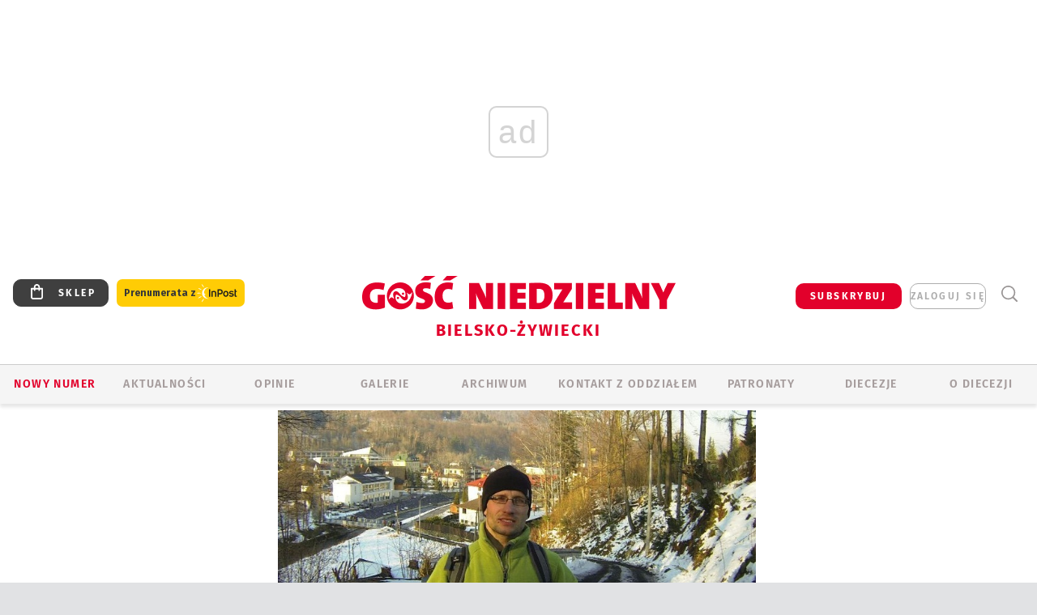

--- FILE ---
content_type: text/html; charset=utf-8
request_url: https://www.google.com/recaptcha/api2/anchor?ar=1&k=6LfKq5UUAAAAAMU4Rd1_l_MKSJAizQb5Mk_8bFA_&co=aHR0cHM6Ly9iaWVsc2tvLmdvc2MucGw6NDQz&hl=en&v=N67nZn4AqZkNcbeMu4prBgzg&size=invisible&anchor-ms=20000&execute-ms=30000&cb=4e6meo2atau6
body_size: 48687
content:
<!DOCTYPE HTML><html dir="ltr" lang="en"><head><meta http-equiv="Content-Type" content="text/html; charset=UTF-8">
<meta http-equiv="X-UA-Compatible" content="IE=edge">
<title>reCAPTCHA</title>
<style type="text/css">
/* cyrillic-ext */
@font-face {
  font-family: 'Roboto';
  font-style: normal;
  font-weight: 400;
  font-stretch: 100%;
  src: url(//fonts.gstatic.com/s/roboto/v48/KFO7CnqEu92Fr1ME7kSn66aGLdTylUAMa3GUBHMdazTgWw.woff2) format('woff2');
  unicode-range: U+0460-052F, U+1C80-1C8A, U+20B4, U+2DE0-2DFF, U+A640-A69F, U+FE2E-FE2F;
}
/* cyrillic */
@font-face {
  font-family: 'Roboto';
  font-style: normal;
  font-weight: 400;
  font-stretch: 100%;
  src: url(//fonts.gstatic.com/s/roboto/v48/KFO7CnqEu92Fr1ME7kSn66aGLdTylUAMa3iUBHMdazTgWw.woff2) format('woff2');
  unicode-range: U+0301, U+0400-045F, U+0490-0491, U+04B0-04B1, U+2116;
}
/* greek-ext */
@font-face {
  font-family: 'Roboto';
  font-style: normal;
  font-weight: 400;
  font-stretch: 100%;
  src: url(//fonts.gstatic.com/s/roboto/v48/KFO7CnqEu92Fr1ME7kSn66aGLdTylUAMa3CUBHMdazTgWw.woff2) format('woff2');
  unicode-range: U+1F00-1FFF;
}
/* greek */
@font-face {
  font-family: 'Roboto';
  font-style: normal;
  font-weight: 400;
  font-stretch: 100%;
  src: url(//fonts.gstatic.com/s/roboto/v48/KFO7CnqEu92Fr1ME7kSn66aGLdTylUAMa3-UBHMdazTgWw.woff2) format('woff2');
  unicode-range: U+0370-0377, U+037A-037F, U+0384-038A, U+038C, U+038E-03A1, U+03A3-03FF;
}
/* math */
@font-face {
  font-family: 'Roboto';
  font-style: normal;
  font-weight: 400;
  font-stretch: 100%;
  src: url(//fonts.gstatic.com/s/roboto/v48/KFO7CnqEu92Fr1ME7kSn66aGLdTylUAMawCUBHMdazTgWw.woff2) format('woff2');
  unicode-range: U+0302-0303, U+0305, U+0307-0308, U+0310, U+0312, U+0315, U+031A, U+0326-0327, U+032C, U+032F-0330, U+0332-0333, U+0338, U+033A, U+0346, U+034D, U+0391-03A1, U+03A3-03A9, U+03B1-03C9, U+03D1, U+03D5-03D6, U+03F0-03F1, U+03F4-03F5, U+2016-2017, U+2034-2038, U+203C, U+2040, U+2043, U+2047, U+2050, U+2057, U+205F, U+2070-2071, U+2074-208E, U+2090-209C, U+20D0-20DC, U+20E1, U+20E5-20EF, U+2100-2112, U+2114-2115, U+2117-2121, U+2123-214F, U+2190, U+2192, U+2194-21AE, U+21B0-21E5, U+21F1-21F2, U+21F4-2211, U+2213-2214, U+2216-22FF, U+2308-230B, U+2310, U+2319, U+231C-2321, U+2336-237A, U+237C, U+2395, U+239B-23B7, U+23D0, U+23DC-23E1, U+2474-2475, U+25AF, U+25B3, U+25B7, U+25BD, U+25C1, U+25CA, U+25CC, U+25FB, U+266D-266F, U+27C0-27FF, U+2900-2AFF, U+2B0E-2B11, U+2B30-2B4C, U+2BFE, U+3030, U+FF5B, U+FF5D, U+1D400-1D7FF, U+1EE00-1EEFF;
}
/* symbols */
@font-face {
  font-family: 'Roboto';
  font-style: normal;
  font-weight: 400;
  font-stretch: 100%;
  src: url(//fonts.gstatic.com/s/roboto/v48/KFO7CnqEu92Fr1ME7kSn66aGLdTylUAMaxKUBHMdazTgWw.woff2) format('woff2');
  unicode-range: U+0001-000C, U+000E-001F, U+007F-009F, U+20DD-20E0, U+20E2-20E4, U+2150-218F, U+2190, U+2192, U+2194-2199, U+21AF, U+21E6-21F0, U+21F3, U+2218-2219, U+2299, U+22C4-22C6, U+2300-243F, U+2440-244A, U+2460-24FF, U+25A0-27BF, U+2800-28FF, U+2921-2922, U+2981, U+29BF, U+29EB, U+2B00-2BFF, U+4DC0-4DFF, U+FFF9-FFFB, U+10140-1018E, U+10190-1019C, U+101A0, U+101D0-101FD, U+102E0-102FB, U+10E60-10E7E, U+1D2C0-1D2D3, U+1D2E0-1D37F, U+1F000-1F0FF, U+1F100-1F1AD, U+1F1E6-1F1FF, U+1F30D-1F30F, U+1F315, U+1F31C, U+1F31E, U+1F320-1F32C, U+1F336, U+1F378, U+1F37D, U+1F382, U+1F393-1F39F, U+1F3A7-1F3A8, U+1F3AC-1F3AF, U+1F3C2, U+1F3C4-1F3C6, U+1F3CA-1F3CE, U+1F3D4-1F3E0, U+1F3ED, U+1F3F1-1F3F3, U+1F3F5-1F3F7, U+1F408, U+1F415, U+1F41F, U+1F426, U+1F43F, U+1F441-1F442, U+1F444, U+1F446-1F449, U+1F44C-1F44E, U+1F453, U+1F46A, U+1F47D, U+1F4A3, U+1F4B0, U+1F4B3, U+1F4B9, U+1F4BB, U+1F4BF, U+1F4C8-1F4CB, U+1F4D6, U+1F4DA, U+1F4DF, U+1F4E3-1F4E6, U+1F4EA-1F4ED, U+1F4F7, U+1F4F9-1F4FB, U+1F4FD-1F4FE, U+1F503, U+1F507-1F50B, U+1F50D, U+1F512-1F513, U+1F53E-1F54A, U+1F54F-1F5FA, U+1F610, U+1F650-1F67F, U+1F687, U+1F68D, U+1F691, U+1F694, U+1F698, U+1F6AD, U+1F6B2, U+1F6B9-1F6BA, U+1F6BC, U+1F6C6-1F6CF, U+1F6D3-1F6D7, U+1F6E0-1F6EA, U+1F6F0-1F6F3, U+1F6F7-1F6FC, U+1F700-1F7FF, U+1F800-1F80B, U+1F810-1F847, U+1F850-1F859, U+1F860-1F887, U+1F890-1F8AD, U+1F8B0-1F8BB, U+1F8C0-1F8C1, U+1F900-1F90B, U+1F93B, U+1F946, U+1F984, U+1F996, U+1F9E9, U+1FA00-1FA6F, U+1FA70-1FA7C, U+1FA80-1FA89, U+1FA8F-1FAC6, U+1FACE-1FADC, U+1FADF-1FAE9, U+1FAF0-1FAF8, U+1FB00-1FBFF;
}
/* vietnamese */
@font-face {
  font-family: 'Roboto';
  font-style: normal;
  font-weight: 400;
  font-stretch: 100%;
  src: url(//fonts.gstatic.com/s/roboto/v48/KFO7CnqEu92Fr1ME7kSn66aGLdTylUAMa3OUBHMdazTgWw.woff2) format('woff2');
  unicode-range: U+0102-0103, U+0110-0111, U+0128-0129, U+0168-0169, U+01A0-01A1, U+01AF-01B0, U+0300-0301, U+0303-0304, U+0308-0309, U+0323, U+0329, U+1EA0-1EF9, U+20AB;
}
/* latin-ext */
@font-face {
  font-family: 'Roboto';
  font-style: normal;
  font-weight: 400;
  font-stretch: 100%;
  src: url(//fonts.gstatic.com/s/roboto/v48/KFO7CnqEu92Fr1ME7kSn66aGLdTylUAMa3KUBHMdazTgWw.woff2) format('woff2');
  unicode-range: U+0100-02BA, U+02BD-02C5, U+02C7-02CC, U+02CE-02D7, U+02DD-02FF, U+0304, U+0308, U+0329, U+1D00-1DBF, U+1E00-1E9F, U+1EF2-1EFF, U+2020, U+20A0-20AB, U+20AD-20C0, U+2113, U+2C60-2C7F, U+A720-A7FF;
}
/* latin */
@font-face {
  font-family: 'Roboto';
  font-style: normal;
  font-weight: 400;
  font-stretch: 100%;
  src: url(//fonts.gstatic.com/s/roboto/v48/KFO7CnqEu92Fr1ME7kSn66aGLdTylUAMa3yUBHMdazQ.woff2) format('woff2');
  unicode-range: U+0000-00FF, U+0131, U+0152-0153, U+02BB-02BC, U+02C6, U+02DA, U+02DC, U+0304, U+0308, U+0329, U+2000-206F, U+20AC, U+2122, U+2191, U+2193, U+2212, U+2215, U+FEFF, U+FFFD;
}
/* cyrillic-ext */
@font-face {
  font-family: 'Roboto';
  font-style: normal;
  font-weight: 500;
  font-stretch: 100%;
  src: url(//fonts.gstatic.com/s/roboto/v48/KFO7CnqEu92Fr1ME7kSn66aGLdTylUAMa3GUBHMdazTgWw.woff2) format('woff2');
  unicode-range: U+0460-052F, U+1C80-1C8A, U+20B4, U+2DE0-2DFF, U+A640-A69F, U+FE2E-FE2F;
}
/* cyrillic */
@font-face {
  font-family: 'Roboto';
  font-style: normal;
  font-weight: 500;
  font-stretch: 100%;
  src: url(//fonts.gstatic.com/s/roboto/v48/KFO7CnqEu92Fr1ME7kSn66aGLdTylUAMa3iUBHMdazTgWw.woff2) format('woff2');
  unicode-range: U+0301, U+0400-045F, U+0490-0491, U+04B0-04B1, U+2116;
}
/* greek-ext */
@font-face {
  font-family: 'Roboto';
  font-style: normal;
  font-weight: 500;
  font-stretch: 100%;
  src: url(//fonts.gstatic.com/s/roboto/v48/KFO7CnqEu92Fr1ME7kSn66aGLdTylUAMa3CUBHMdazTgWw.woff2) format('woff2');
  unicode-range: U+1F00-1FFF;
}
/* greek */
@font-face {
  font-family: 'Roboto';
  font-style: normal;
  font-weight: 500;
  font-stretch: 100%;
  src: url(//fonts.gstatic.com/s/roboto/v48/KFO7CnqEu92Fr1ME7kSn66aGLdTylUAMa3-UBHMdazTgWw.woff2) format('woff2');
  unicode-range: U+0370-0377, U+037A-037F, U+0384-038A, U+038C, U+038E-03A1, U+03A3-03FF;
}
/* math */
@font-face {
  font-family: 'Roboto';
  font-style: normal;
  font-weight: 500;
  font-stretch: 100%;
  src: url(//fonts.gstatic.com/s/roboto/v48/KFO7CnqEu92Fr1ME7kSn66aGLdTylUAMawCUBHMdazTgWw.woff2) format('woff2');
  unicode-range: U+0302-0303, U+0305, U+0307-0308, U+0310, U+0312, U+0315, U+031A, U+0326-0327, U+032C, U+032F-0330, U+0332-0333, U+0338, U+033A, U+0346, U+034D, U+0391-03A1, U+03A3-03A9, U+03B1-03C9, U+03D1, U+03D5-03D6, U+03F0-03F1, U+03F4-03F5, U+2016-2017, U+2034-2038, U+203C, U+2040, U+2043, U+2047, U+2050, U+2057, U+205F, U+2070-2071, U+2074-208E, U+2090-209C, U+20D0-20DC, U+20E1, U+20E5-20EF, U+2100-2112, U+2114-2115, U+2117-2121, U+2123-214F, U+2190, U+2192, U+2194-21AE, U+21B0-21E5, U+21F1-21F2, U+21F4-2211, U+2213-2214, U+2216-22FF, U+2308-230B, U+2310, U+2319, U+231C-2321, U+2336-237A, U+237C, U+2395, U+239B-23B7, U+23D0, U+23DC-23E1, U+2474-2475, U+25AF, U+25B3, U+25B7, U+25BD, U+25C1, U+25CA, U+25CC, U+25FB, U+266D-266F, U+27C0-27FF, U+2900-2AFF, U+2B0E-2B11, U+2B30-2B4C, U+2BFE, U+3030, U+FF5B, U+FF5D, U+1D400-1D7FF, U+1EE00-1EEFF;
}
/* symbols */
@font-face {
  font-family: 'Roboto';
  font-style: normal;
  font-weight: 500;
  font-stretch: 100%;
  src: url(//fonts.gstatic.com/s/roboto/v48/KFO7CnqEu92Fr1ME7kSn66aGLdTylUAMaxKUBHMdazTgWw.woff2) format('woff2');
  unicode-range: U+0001-000C, U+000E-001F, U+007F-009F, U+20DD-20E0, U+20E2-20E4, U+2150-218F, U+2190, U+2192, U+2194-2199, U+21AF, U+21E6-21F0, U+21F3, U+2218-2219, U+2299, U+22C4-22C6, U+2300-243F, U+2440-244A, U+2460-24FF, U+25A0-27BF, U+2800-28FF, U+2921-2922, U+2981, U+29BF, U+29EB, U+2B00-2BFF, U+4DC0-4DFF, U+FFF9-FFFB, U+10140-1018E, U+10190-1019C, U+101A0, U+101D0-101FD, U+102E0-102FB, U+10E60-10E7E, U+1D2C0-1D2D3, U+1D2E0-1D37F, U+1F000-1F0FF, U+1F100-1F1AD, U+1F1E6-1F1FF, U+1F30D-1F30F, U+1F315, U+1F31C, U+1F31E, U+1F320-1F32C, U+1F336, U+1F378, U+1F37D, U+1F382, U+1F393-1F39F, U+1F3A7-1F3A8, U+1F3AC-1F3AF, U+1F3C2, U+1F3C4-1F3C6, U+1F3CA-1F3CE, U+1F3D4-1F3E0, U+1F3ED, U+1F3F1-1F3F3, U+1F3F5-1F3F7, U+1F408, U+1F415, U+1F41F, U+1F426, U+1F43F, U+1F441-1F442, U+1F444, U+1F446-1F449, U+1F44C-1F44E, U+1F453, U+1F46A, U+1F47D, U+1F4A3, U+1F4B0, U+1F4B3, U+1F4B9, U+1F4BB, U+1F4BF, U+1F4C8-1F4CB, U+1F4D6, U+1F4DA, U+1F4DF, U+1F4E3-1F4E6, U+1F4EA-1F4ED, U+1F4F7, U+1F4F9-1F4FB, U+1F4FD-1F4FE, U+1F503, U+1F507-1F50B, U+1F50D, U+1F512-1F513, U+1F53E-1F54A, U+1F54F-1F5FA, U+1F610, U+1F650-1F67F, U+1F687, U+1F68D, U+1F691, U+1F694, U+1F698, U+1F6AD, U+1F6B2, U+1F6B9-1F6BA, U+1F6BC, U+1F6C6-1F6CF, U+1F6D3-1F6D7, U+1F6E0-1F6EA, U+1F6F0-1F6F3, U+1F6F7-1F6FC, U+1F700-1F7FF, U+1F800-1F80B, U+1F810-1F847, U+1F850-1F859, U+1F860-1F887, U+1F890-1F8AD, U+1F8B0-1F8BB, U+1F8C0-1F8C1, U+1F900-1F90B, U+1F93B, U+1F946, U+1F984, U+1F996, U+1F9E9, U+1FA00-1FA6F, U+1FA70-1FA7C, U+1FA80-1FA89, U+1FA8F-1FAC6, U+1FACE-1FADC, U+1FADF-1FAE9, U+1FAF0-1FAF8, U+1FB00-1FBFF;
}
/* vietnamese */
@font-face {
  font-family: 'Roboto';
  font-style: normal;
  font-weight: 500;
  font-stretch: 100%;
  src: url(//fonts.gstatic.com/s/roboto/v48/KFO7CnqEu92Fr1ME7kSn66aGLdTylUAMa3OUBHMdazTgWw.woff2) format('woff2');
  unicode-range: U+0102-0103, U+0110-0111, U+0128-0129, U+0168-0169, U+01A0-01A1, U+01AF-01B0, U+0300-0301, U+0303-0304, U+0308-0309, U+0323, U+0329, U+1EA0-1EF9, U+20AB;
}
/* latin-ext */
@font-face {
  font-family: 'Roboto';
  font-style: normal;
  font-weight: 500;
  font-stretch: 100%;
  src: url(//fonts.gstatic.com/s/roboto/v48/KFO7CnqEu92Fr1ME7kSn66aGLdTylUAMa3KUBHMdazTgWw.woff2) format('woff2');
  unicode-range: U+0100-02BA, U+02BD-02C5, U+02C7-02CC, U+02CE-02D7, U+02DD-02FF, U+0304, U+0308, U+0329, U+1D00-1DBF, U+1E00-1E9F, U+1EF2-1EFF, U+2020, U+20A0-20AB, U+20AD-20C0, U+2113, U+2C60-2C7F, U+A720-A7FF;
}
/* latin */
@font-face {
  font-family: 'Roboto';
  font-style: normal;
  font-weight: 500;
  font-stretch: 100%;
  src: url(//fonts.gstatic.com/s/roboto/v48/KFO7CnqEu92Fr1ME7kSn66aGLdTylUAMa3yUBHMdazQ.woff2) format('woff2');
  unicode-range: U+0000-00FF, U+0131, U+0152-0153, U+02BB-02BC, U+02C6, U+02DA, U+02DC, U+0304, U+0308, U+0329, U+2000-206F, U+20AC, U+2122, U+2191, U+2193, U+2212, U+2215, U+FEFF, U+FFFD;
}
/* cyrillic-ext */
@font-face {
  font-family: 'Roboto';
  font-style: normal;
  font-weight: 900;
  font-stretch: 100%;
  src: url(//fonts.gstatic.com/s/roboto/v48/KFO7CnqEu92Fr1ME7kSn66aGLdTylUAMa3GUBHMdazTgWw.woff2) format('woff2');
  unicode-range: U+0460-052F, U+1C80-1C8A, U+20B4, U+2DE0-2DFF, U+A640-A69F, U+FE2E-FE2F;
}
/* cyrillic */
@font-face {
  font-family: 'Roboto';
  font-style: normal;
  font-weight: 900;
  font-stretch: 100%;
  src: url(//fonts.gstatic.com/s/roboto/v48/KFO7CnqEu92Fr1ME7kSn66aGLdTylUAMa3iUBHMdazTgWw.woff2) format('woff2');
  unicode-range: U+0301, U+0400-045F, U+0490-0491, U+04B0-04B1, U+2116;
}
/* greek-ext */
@font-face {
  font-family: 'Roboto';
  font-style: normal;
  font-weight: 900;
  font-stretch: 100%;
  src: url(//fonts.gstatic.com/s/roboto/v48/KFO7CnqEu92Fr1ME7kSn66aGLdTylUAMa3CUBHMdazTgWw.woff2) format('woff2');
  unicode-range: U+1F00-1FFF;
}
/* greek */
@font-face {
  font-family: 'Roboto';
  font-style: normal;
  font-weight: 900;
  font-stretch: 100%;
  src: url(//fonts.gstatic.com/s/roboto/v48/KFO7CnqEu92Fr1ME7kSn66aGLdTylUAMa3-UBHMdazTgWw.woff2) format('woff2');
  unicode-range: U+0370-0377, U+037A-037F, U+0384-038A, U+038C, U+038E-03A1, U+03A3-03FF;
}
/* math */
@font-face {
  font-family: 'Roboto';
  font-style: normal;
  font-weight: 900;
  font-stretch: 100%;
  src: url(//fonts.gstatic.com/s/roboto/v48/KFO7CnqEu92Fr1ME7kSn66aGLdTylUAMawCUBHMdazTgWw.woff2) format('woff2');
  unicode-range: U+0302-0303, U+0305, U+0307-0308, U+0310, U+0312, U+0315, U+031A, U+0326-0327, U+032C, U+032F-0330, U+0332-0333, U+0338, U+033A, U+0346, U+034D, U+0391-03A1, U+03A3-03A9, U+03B1-03C9, U+03D1, U+03D5-03D6, U+03F0-03F1, U+03F4-03F5, U+2016-2017, U+2034-2038, U+203C, U+2040, U+2043, U+2047, U+2050, U+2057, U+205F, U+2070-2071, U+2074-208E, U+2090-209C, U+20D0-20DC, U+20E1, U+20E5-20EF, U+2100-2112, U+2114-2115, U+2117-2121, U+2123-214F, U+2190, U+2192, U+2194-21AE, U+21B0-21E5, U+21F1-21F2, U+21F4-2211, U+2213-2214, U+2216-22FF, U+2308-230B, U+2310, U+2319, U+231C-2321, U+2336-237A, U+237C, U+2395, U+239B-23B7, U+23D0, U+23DC-23E1, U+2474-2475, U+25AF, U+25B3, U+25B7, U+25BD, U+25C1, U+25CA, U+25CC, U+25FB, U+266D-266F, U+27C0-27FF, U+2900-2AFF, U+2B0E-2B11, U+2B30-2B4C, U+2BFE, U+3030, U+FF5B, U+FF5D, U+1D400-1D7FF, U+1EE00-1EEFF;
}
/* symbols */
@font-face {
  font-family: 'Roboto';
  font-style: normal;
  font-weight: 900;
  font-stretch: 100%;
  src: url(//fonts.gstatic.com/s/roboto/v48/KFO7CnqEu92Fr1ME7kSn66aGLdTylUAMaxKUBHMdazTgWw.woff2) format('woff2');
  unicode-range: U+0001-000C, U+000E-001F, U+007F-009F, U+20DD-20E0, U+20E2-20E4, U+2150-218F, U+2190, U+2192, U+2194-2199, U+21AF, U+21E6-21F0, U+21F3, U+2218-2219, U+2299, U+22C4-22C6, U+2300-243F, U+2440-244A, U+2460-24FF, U+25A0-27BF, U+2800-28FF, U+2921-2922, U+2981, U+29BF, U+29EB, U+2B00-2BFF, U+4DC0-4DFF, U+FFF9-FFFB, U+10140-1018E, U+10190-1019C, U+101A0, U+101D0-101FD, U+102E0-102FB, U+10E60-10E7E, U+1D2C0-1D2D3, U+1D2E0-1D37F, U+1F000-1F0FF, U+1F100-1F1AD, U+1F1E6-1F1FF, U+1F30D-1F30F, U+1F315, U+1F31C, U+1F31E, U+1F320-1F32C, U+1F336, U+1F378, U+1F37D, U+1F382, U+1F393-1F39F, U+1F3A7-1F3A8, U+1F3AC-1F3AF, U+1F3C2, U+1F3C4-1F3C6, U+1F3CA-1F3CE, U+1F3D4-1F3E0, U+1F3ED, U+1F3F1-1F3F3, U+1F3F5-1F3F7, U+1F408, U+1F415, U+1F41F, U+1F426, U+1F43F, U+1F441-1F442, U+1F444, U+1F446-1F449, U+1F44C-1F44E, U+1F453, U+1F46A, U+1F47D, U+1F4A3, U+1F4B0, U+1F4B3, U+1F4B9, U+1F4BB, U+1F4BF, U+1F4C8-1F4CB, U+1F4D6, U+1F4DA, U+1F4DF, U+1F4E3-1F4E6, U+1F4EA-1F4ED, U+1F4F7, U+1F4F9-1F4FB, U+1F4FD-1F4FE, U+1F503, U+1F507-1F50B, U+1F50D, U+1F512-1F513, U+1F53E-1F54A, U+1F54F-1F5FA, U+1F610, U+1F650-1F67F, U+1F687, U+1F68D, U+1F691, U+1F694, U+1F698, U+1F6AD, U+1F6B2, U+1F6B9-1F6BA, U+1F6BC, U+1F6C6-1F6CF, U+1F6D3-1F6D7, U+1F6E0-1F6EA, U+1F6F0-1F6F3, U+1F6F7-1F6FC, U+1F700-1F7FF, U+1F800-1F80B, U+1F810-1F847, U+1F850-1F859, U+1F860-1F887, U+1F890-1F8AD, U+1F8B0-1F8BB, U+1F8C0-1F8C1, U+1F900-1F90B, U+1F93B, U+1F946, U+1F984, U+1F996, U+1F9E9, U+1FA00-1FA6F, U+1FA70-1FA7C, U+1FA80-1FA89, U+1FA8F-1FAC6, U+1FACE-1FADC, U+1FADF-1FAE9, U+1FAF0-1FAF8, U+1FB00-1FBFF;
}
/* vietnamese */
@font-face {
  font-family: 'Roboto';
  font-style: normal;
  font-weight: 900;
  font-stretch: 100%;
  src: url(//fonts.gstatic.com/s/roboto/v48/KFO7CnqEu92Fr1ME7kSn66aGLdTylUAMa3OUBHMdazTgWw.woff2) format('woff2');
  unicode-range: U+0102-0103, U+0110-0111, U+0128-0129, U+0168-0169, U+01A0-01A1, U+01AF-01B0, U+0300-0301, U+0303-0304, U+0308-0309, U+0323, U+0329, U+1EA0-1EF9, U+20AB;
}
/* latin-ext */
@font-face {
  font-family: 'Roboto';
  font-style: normal;
  font-weight: 900;
  font-stretch: 100%;
  src: url(//fonts.gstatic.com/s/roboto/v48/KFO7CnqEu92Fr1ME7kSn66aGLdTylUAMa3KUBHMdazTgWw.woff2) format('woff2');
  unicode-range: U+0100-02BA, U+02BD-02C5, U+02C7-02CC, U+02CE-02D7, U+02DD-02FF, U+0304, U+0308, U+0329, U+1D00-1DBF, U+1E00-1E9F, U+1EF2-1EFF, U+2020, U+20A0-20AB, U+20AD-20C0, U+2113, U+2C60-2C7F, U+A720-A7FF;
}
/* latin */
@font-face {
  font-family: 'Roboto';
  font-style: normal;
  font-weight: 900;
  font-stretch: 100%;
  src: url(//fonts.gstatic.com/s/roboto/v48/KFO7CnqEu92Fr1ME7kSn66aGLdTylUAMa3yUBHMdazQ.woff2) format('woff2');
  unicode-range: U+0000-00FF, U+0131, U+0152-0153, U+02BB-02BC, U+02C6, U+02DA, U+02DC, U+0304, U+0308, U+0329, U+2000-206F, U+20AC, U+2122, U+2191, U+2193, U+2212, U+2215, U+FEFF, U+FFFD;
}

</style>
<link rel="stylesheet" type="text/css" href="https://www.gstatic.com/recaptcha/releases/N67nZn4AqZkNcbeMu4prBgzg/styles__ltr.css">
<script nonce="loHiEQ9_zr-9H3udV5w40w" type="text/javascript">window['__recaptcha_api'] = 'https://www.google.com/recaptcha/api2/';</script>
<script type="text/javascript" src="https://www.gstatic.com/recaptcha/releases/N67nZn4AqZkNcbeMu4prBgzg/recaptcha__en.js" nonce="loHiEQ9_zr-9H3udV5w40w">
      
    </script></head>
<body><div id="rc-anchor-alert" class="rc-anchor-alert"></div>
<input type="hidden" id="recaptcha-token" value="[base64]">
<script type="text/javascript" nonce="loHiEQ9_zr-9H3udV5w40w">
      recaptcha.anchor.Main.init("[\x22ainput\x22,[\x22bgdata\x22,\x22\x22,\[base64]/[base64]/[base64]/[base64]/[base64]/[base64]/KGcoTywyNTMsTy5PKSxVRyhPLEMpKTpnKE8sMjUzLEMpLE8pKSxsKSksTykpfSxieT1mdW5jdGlvbihDLE8sdSxsKXtmb3IobD0odT1SKEMpLDApO08+MDtPLS0pbD1sPDw4fFooQyk7ZyhDLHUsbCl9LFVHPWZ1bmN0aW9uKEMsTyl7Qy5pLmxlbmd0aD4xMDQ/[base64]/[base64]/[base64]/[base64]/[base64]/[base64]/[base64]\\u003d\x22,\[base64]\x22,\x22w5zDo2/[base64]/w5DDv0jCv8Kjwrw/wrzDqyF2ZSEVfcO7woEFwoLCisKuaMONwofCm8KjwrfCjMObNSoDPsKMBsK2YxgKMEHCsiNewo0JWXbDp8K4GcORVcKbwrciwprCojBvw5/[base64]/WTx0WMOFw5w+BAzCm8OBBcO+w44JcGrDhBfCm33CocKxwoDDkll/VHcHw4dpGhzDjQtFwoc+F8KNw5PDhUTCssOXw7FlwoPCp8K3QsKSYVXCgsOew4PDm8OgbMO6w6PCkcKAw7cXwrQLwo9xwo/[base64]/CoDbCknHCrUfDosK8CjUSw4NEw5QYAsKiQcKSNxhUJBzCuxXDkRnDtUzDvGbDs8KTwoFfwp3CoMKtHFjDpirCm8KVCTTCm33DpsKtw7k7LMKBEHUDw4PCgEDDlwzDrcKNScOhwqfDnAUGTnTCsjPDi1zCtDIAcArChcOmwrw7w5TDrMKEbQ/CsR10KmTDhMK4woLDpmnDrMOFETHDjcOSDFtfw5VCw5/DusOLRGrCl8OECjkBWcKJES/DlDDDgMOSPVvCqz0QB8K5wrLChsK6X8Okw63CsippwrtCwplnIxXDl8K6csKmwq9dDmNMCh94CMKSAAlta3/DmT99RTlXwrHCmXTCocKfw5TDs8Okw7M6CCnClsKsw7Q7fxfChMO3ZxFZwqAgImFtDMObw67DsMKhwoZGw5wsQx/DgVRRN8Kpw4V2TsKAw582wo9fYMKKwp5yHjs7w6B/a8KVw7xSwqfCkMKuGnzCv8KiYgEBw4kyw7lxRTXCssOQN2vDsDAgIAQGUDQ6wqdAfR7Dlz3DucK1PTBJAcKUbMK6wqhPbD7DuEfCgkQdw4YDa3rDucO7wpTDugLDlcKIb8OtwrwaFw1jAiXDohVkwpXDj8O4K2DDtsKOMwlkIcKaw7vCt8KJw7/[base64]/w4jCnMOuHGbDqMOaFMOicsK6YMOCw77CrV/DlMK/[base64]/[base64]/VsO6OStiwptOMgnDgMOVWsOnwrPDiQrDnDgLw5xbQ8KZwrLCrW1+QcOpwpVvL8Ogw4tew4/CvsKlEgHCocO7XGfDigYIw7EZXsKcQsOVSMKywpAaw7DCtjp3w646w4siw6EpwrpsccKQGGd2wo9jwopUImzCosOww6vCnSM8w6NGUMKlw5bDq8KDGDB+w5TDsEPCgA7Dh8KBRiY0wpnCrmAew4PCtydIWGrDncKCwpwzwr/[base64]/CizdhWEfCvRM4w5xgwqNJK2oVDcKpwrHCmsKXwoV2w6XDq8KVIxrCvsO+wqRJwprCl0zCjMOAAkXCksKyw7hJw4Q3wrzCicKawo0xw4fCqWzDhsOrwrBvMUfCq8KYYWrDgVUyZmXCjcO0N8KWRsOgw4lVNcKFw5F2YDR/[base64]/[base64]/DlcO1wpDDnBHDlGZwA2s7wqfDhsKYw6smYAcaXBTCnxMkKMOsw5I8w6XCgcK1w4PDoMKhw7k/w5QpNsOXwrc7w7JDPcOKwpLDmnjCisKDwo3DqMOaI8Kqc8OQw4tmD8OHGMOrWnrCg8Kew7XDoTrCnsK9wo4LwpHDuMKPwqDCk35xwqHDocO2AsOUaMKqPcKIJ8OFwrJRwp3CrMKfw4rCp8O9woLDs8O3csO6w5F8w4hYIMK/w5MNwqnDjj0hTw4zw6Z7wo5tAhtRYMOewoTCo8Onw7fCjSrDqioCBsOgYcOSUMO8w57ChsO9dwfDmH5WOGvDrMODbMO4OWVYRsOPN37DrcOyPcKmwqbClMOkPcKGw4/DoTnCkWzCjRjChMOLw4vCi8KbA0RPXjF/RAnCmsKdwqHCncKrwqbDtsOmZcK3FBdnAmkEwr8meMONKx7Do8OCwpwJw4DDnnROwoHCpcKfwpzCiDnDs8K4w6/[base64]/C8OSAgnCv8Kvw7FNwoRuwrLDv8O9w6DDrGgrwpcOwoQjdsKOK8OFQWoBJMKpwrnDmShoKG/Dp8OzLmx8JsOEUh4twq1XalrDtcKlBMKXdi3DqljCiXAsI8Ozwrg8WU8vGF3DmsOJDnLCjcO0wpVZY8KPwoTDrsO1Y8KRZsK2wpbCncOCw43DiT1Ew4DCvsORb8KWX8KZX8KuE2/CiFjCtsONGcO8EzYewrB6wrPCp07Dm20OJsKbF27DnVUAwqASMW3DjxzCgwnCoWDDhsOCw5vDocKtwr/DuSrDg3zCl8OGwotdYcKGw5k6wrTChl16w59nCQbCo3jDqMKDwo8TIF7ClzrDncKeb0rDg1YHNFojwo8jAsKYw7/ChcOpYsKeGQdZYw4wwphKw53CvMOlP151XcKzw64iw6FHH2gKHkDDiMKST1MndQPCnMOnw6nDsW7Ci8OVUTVDIS/[base64]/[base64]/CqDAQwonCrinDglIEKizDp2MgcDfDucOsE8O5w5oPw4U3w6YCYR15DC/CrcOPw6nCnEx/w7jCihXDnxLDo8KMw4IONU0mQcK1w6PDmMOSWcK1w5cTwpYAw58CF8KQwpk8w4EGwqIcJMOqNTozfMKew4pxwoHDjMOewrQEw43DiUrDhgLCu8KJKDt8JcO3bcOpJRAPwqdxwp15wo0UwpIzw73CrAjDhcOLLsK1w65Ewo/ClsKwb8Oew4bDolNkSC7Dl2zCscKYGMOwJ8OYPDFqw4wYw7PDk14EwpHCpGJNe8OgbHfDqMOfKMOPfWFKDsOdw5YRw75jwqPDtgXCmyE9w5s6elXDncO5w5LDvcOxwp1qTXklw79rw4/DlsOVw7B4wqUHworCqn4Uw5ZQw7hYw4wew45Hw6LCmsOuQmnCo2dewrB1KDszwp/[base64]/[base64]/wrI/woXDvkBXIsOcUG/CjcKOJATCgMOOFTp2wr9Owr0nfMKzw5TCi8OqI8O8Tikaw4HDrMOfw6sWaMKKwpF/w4zDrjtcU8OcbSTDncOscwHDl2rCqUHCgMK2wqbCv8KwDT/Cq8OIJBE7wqwjFDxMw4MYD0vCkB7DsB4UMcO+dcKgw4LDuEPDk8O8w5LDsljDg23DlHjCocKrw7RKw7gELWIWPsK3wpDCsm/Ch8O6woXDrRINH0VxYBbDqRRew7fDigpdwoM2FFrCh8Orw63DmMOgfE3CphHCh8K9HsOrNkQrwqPCtMOpwqjCt38cKMOYBsO+wpPCvXzChGPCsHTCuDLCiitODsK5b3p2P1YNwpdCJsOBw6glFcKibBEITW/Dgh/Cq8K8NlnDrAsbJcK2KnXDjsOcK2bDiMOITsOFMhkuw7XCv8ORezDDpcOrcVzDnHw7wphDwpltwoAkw5kGwrkeSHDDl1jDoMOAJyYJPh/Co8OswrYua2DCvcO9cj7CuSzDuMKxLsK+fcK5CMOfwrR3wqTDoX3CgxjDsD8Pw4TDssK8dylEw6ZdZsOgYcOKw7FRHsOzOUEWT2xEwpApFgTCrjHCv8Oyf17DpMO5w4HDu8KKLw0XwqfCksONw5jCtFnChQoPfygwC8KCPMOUKsOOV8K0wqI/wqzDj8OSK8KeVAjDkSktwowzXsKWwoTDssKfwqEowoRFMlvCm1DCiCzDiFPCvywSwqIFDxENHEM6w44LUMKhwoDDimTDpMOsCkvCmzHCgQrCkHZ8bUQ2azE0w5ZQJsKSWcOnw4hxZFHCjsKKw7PDhxrDq8OZVwsSDy/[base64]/DlMOld8OgwqHDkjXCgsOmw4LDocKCJzpowqbCkMO0w7l5wp4qW8OQTcKtMcOiw45zw7HDow7CtcOsF0rCnXbCgsKHOBnDpMOBbsOcw6vCpcOCwp8twq9aR2zDm8OxPWcyw5bCjSzCnlnDhRETVzJNwp/CqVAaA0jDi2/DjsOkLSpSw5YmIBYAL8KOXcOCZ3rCgHHDksOww4kRwoYeUXx6w6oew4nCvA/CmX4SAcOoe3p7wrlzZMKLEsOKw6zCuBlnwp9uw4HCjWbCgkzDm8K6a1LDmD7DsEpMw6Yidi/[base64]/CinDDtsOtwrzClsKewr3CtlXDmMO0wpJNwoxUw5EtJsOgQcOdPsKxfhPDl8Otw7bDsVzCsMOhwoA/wpPClXHDgsKgwqzDmMO2wr/[base64]/CtsOOwpnCncOkw5tLwr7Dn38Be1Ypw5/DocOiKQYgNcKew5dDTmvChcOBMBnCgWxJwrExwqp6w7JBEwUewrjDsMKYbiLDpjQaw77Cox9ZT8KNwrzCqMKWw4Ulw6tKSMONDlTCpDbDokw/QcKjwq5ew47CgAI/w5h1RcO2w7TCnsOSIBzDjk9dwr/CiE9BwppJUATDu33CuMORw4LDmXHDnTjDsVMnUcO4wqjDicOAw6vDnnwWwrvDlsO6SgvCrcO9w5DCgMOSWi4ow5bDiRcGZQoSw5DDrcKNwrvCoksVHEjDkUbDu8KRAsOeGXojwrDDj8KVEcONwp53w4o+w4DCtUnDrWozOFnDlsKDe8Kuw7tuw5XDsnXDsFcIw5fDvH/[base64]/CscO5TnnDosKnF8OoWMK/[base64]/Cg8OOwppDwothwq/DkF7CqcKtwrHCo2jCv8KSNWphwrs7w7s2CsKnwoJMZ8KQw5vClCzDjinCkGtjw7Y3w4zDjSzCiMK/V8KPw7TCncKiwrBIPjTDj1Z8wqx6wolHwqVqw6JoGsKpBDvCnsOTw53CkcK/SGhqw6NuRhNyw5rDvTnCsiEtZsO/E1PCoFvDlsKIw5TDmSIQwp/CpcKzwqwZacKxw7zDhk3Dpw3DmiRmw7fDuEfDk2JVPsOZFMKTwrvDlCTChBrDh8KPw6ULwp1KI8Oow6FFw6wFX8OJwpUeIMKlZ0Z4QMOIRcOqCiVdw4ZKwojCu8OSw6d+wqTDvGjDrQxXMk7CoTDCg8Kww6tRwpTCjT/CqDc6wp7Cu8KYw53Clg8SwoTDhXnCj8K7c8KQw7bDj8KxwqfDhkAWwp9dw4LCisOPRsK1wrjCkmNuIRYuFcKVwppcHggvwoYFbsKUw6HCpcKrGgvDscKfd8KOQcK8I00kw4rCmcOtcn/DlsOQNU7Cp8OhRMK+wq9/VjPCjsO6wqrDtcOTBcK3w4cbwo1KCAcDHEVhw6XCg8OkHl1fN8Kkw4jCgsOgwoU4wrfDsEMwOcKyw7E8NzDCjMOuw6DDu17CpSXDrcKfwqR0cSUqw64Yw6HCjsKzw7VWw4/DhyQ7w4/[base64]/CjsOFYcO8YSbCocKIwrMHw6Riw6FOw7lhw6Ezwrhmw5cgCX4Iw7oqK1gTQRPCr2Mvw7nDqsOkw6TCjMKwF8OcHMOjw4V3wqpbb2TCtTA4IlQmw5DDngQnw7rDscKZw78rfwd5wpDCkcKfY3LCm8KyLMKVCRjDh0cYfDDDqcKxRW1kf8K/[base64]/DsnZ1X8K5wo5YwrvCkhDCjUIFaTk9w5jDqsO9w51kwpd+w4zDjsKYSy3DsMKWw745w4MPJcKCMBTClsKkwr/[base64]/ChybCr0HDlUbDl8Omw7vDgcO4w6JHEcKBegpWTFIuMiDCuHnCqxfCh0bDuXY/[base64]/esKqWMO8d8KiZ34fwqZBw51/RsKtZMOLCsOhW8KHw4lbw5zCnMK9w57CjVglIcKVw74rw6/Di8KbwognwodlcU9AYMOWw7INw5MfUmjDkHHDqsOmNBHCkMOtwrvClyLDmAQQeysiEU7CmEXDk8KuQxlowp/Dk8KTBycjIMOAAF0sw550w5tTNcOOw4LChhd2w5Z7CwDDtGLDusKAw5wbOcOpccOvwrVDeCLDtsKuwoHDtcKbwr3CvcKxJmHDrMKZRcO2w48GUwBYEQvCjsOJw6nDg8KDwpDDoSh/[base64]/DlMK7L3rDtS4XK8O/wrbDicOGw5lfw6Z/DcOLw4BBRsOwasK9w4DDhQ9Vw4PDg8O+W8OEwrZ7DGYYwrZAw6vDqcOXwpTCoxrCmsO/chbDpMOPwo7DllwQwpVKwqNTfMKtw7E0w6DCvyg/[base64]/CrMKmdDINa8KUFlTCjTQTwrsoGcOzw5BcwpRHOlZvIFwew6EKacKxw7bDrj0/[base64]/[base64]/[base64]/DsDrDr8Oxw7vDr04/[base64]/Dg1HCn2TClBHCojozJ8OoISsHw45pw5LDhsKKwpLCn8Kqbx8Iw5XDojALw7Q2SmZ6EjDDmhjDkEPDrMONwoUnwoXDu8OZw6AdPwcjCcOtw7HCjHXDv2rCssOLMsKjwo7Cl2PDocK/IMKSw50VAC8/[base64]/CojRLLsKfw5QgI8O0w6fCq0oMwqXCq8ORQx5ww7YrXcO4dcKAw5wJbX/Dq0AbN8OCAw3Cg8OxBsKCRkjDn3LCqMO1eBJXwr5Twq7DlBTChwzCrgvClcOJwobCr8KeO8KAw45DCcKtw48Vwqs3XsOvE3PCtAA6w53Dv8Kfw7LDtz/[base64]/CvsK9bMKefcOcw6dzfMKow4RNQ8ORw5fCv8KxTsOHwo5DKMK1wolnwqvChMKIKMO1BkbDvjoeZsOYw6cXwrtTw5d9w7FcwovCtzFVesOyBsKHwqk/wprDrMOZFcOPcALDjcKCw7fCm8KowrklHMKow6zDrzgYAsKlwp59SmZobMOawp1uRAgswrUgwpJFwq/DicKFw6hrw4FTw5HCpiR7AMK/[base64]/CtsKuwr3CoMO/wpl3woHClQ/CiVF7w5HCqMKuw7zDn8OUwrzDmcK9LEzCscKwPWMRJsKmDcKUBhbCrMK4wqpYworChsKVwpfDrjwCUcOWQMOiwoLCj8KoaQ/CoR5fw5zDmMK/wqjCncKLwoglw64NwrvDhcO8w4/DjMKLD8KKQzDDosODP8KNFm/Dm8K8DHDCvsOBYUzCvMKrSMOKQcOjwrAow5I6wrNtwrfDixHCuMOpWMOjwqjDglTCnxwBITPCm2cWaUPDrBLCkGjDkm7Dr8KBw4gyw5DCpsOZw51zw4oOdE8XwooBFcOxasOIOcKuwo8Aw5gYw7/CkDHDocKkSMKCw6/[base64]/ChMOAw4TDssO4wqbDpXkbUsK+w4ZTw4zDtcOpIGhjwq/Dp2E4QcKqw4XCkcO+CMOHwrUbLcObLMKpSmcHw7knMsOvw4bDkxfCp8OCaCMOYh4Fw7LCkTJnwq/DvTxORMKmwo9/[base64]/DjMOjZ8KawpfClUnCpMKDJwnDnMO7wowgOQLCgMKrLMOpXMOHw77Cr8O+YxbCoVbDpsKBw5kjw4pow4lfR30hIjxzwpjDjCPDtQZidzROw7p0VCYYNcK5E3xRw44KHjMIwq5yQ8KecMKCSDvDlVHDk8KNw7zDrG/ClMOFBj51N2bCl8Kiw5DDrMKhQ8OROsOzw6/CqFzDt8KbBWjCucKjGMOrwpnDn8OdSSPCmSnCo3LDpcOfA8OVaMOWecOPwoc2DsOYwqHCmsOCbQfClmoLwqfCl3cPwp1bw4/DjcOFw6ITA8ODwrPDvk7Dmk7Dm8K0LGlhW8OHw4PCscK2PW8Nw67DnMKOwpdEPMO8wq3DkwlTw77Dtys3wp/Dux8UwpZVM8KWwrMMw4dGSsOPX2DCuQVsYsK8wq7Ct8KTw4bCmMO6wrZ4Zg/[base64]/DhQcROWRWw43Du8O+LsO+fMOewr42woxpwrHDpMKUwrfCn8K2BTbDo3zDgyNiaTLCi8K6wpA9UW5kw7XCpAAAwp/CjMKuN8OLwqkRw5JHwr1Jwp5QwpvDgWvCmW7DlFXDhivCsBtbFMOvLcKxVmvDrwPDkCoED8OLwqrCp8Kzw7IJNcOKBMOQw6bCqcK1M3vDkcOHwr5qwrdtw7bCicOGQmfCiMKgFsOWw4zDgMKQwqQ6wp0wBzfDvMK9ehLCqE/CqVQfMV42U8O+w6rCpmVTK1nDj8KeCsOyGMOsFx4ScUJ3LDHCiGbDp8KMw4vDksKzwrY4w4vCnUTDvl7Cjh/CscOEw53CucOUwoQdwrkNJD1QTlVnw5vDn0rDhC3CjT3CtcKDJRBHXVRwwp4CwqgIc8KCw55da3nCjMK0w4rCrcKBX8OUR8KFw7PCt8KCwp3DkCHCrsO5w6jDuMKIFHYwwpjCgsOjwoHDv3duw6/ChsOGw7zCsDJTw6scE8KBaRDCmsKpw7ckTcOKI3jDnixyOBgqf8KGw7YfD1bDlzXCuCJ3ZVVjSynDtsO9woLCu3fChgwEUCxfwoojEFUTwqPCgsKOwrpdw611w7LDssKYwrE7woE6woXDkQvCmBXCrMKiwq/DihHClWrDnsOkwoEHwplew4ZeN8OOwrHCtC8Na8K/w48ZQ8K/OMO2XMK0fBVpKsKnEcOLTFM+bUZ4w4x3wprDl2c/YMKkAGEOwo9vJHzCixzDjsOWwroxwrLCnMO1woXCuVLDrlsdwr4qecO/[base64]/[base64]/DocOhwqx0NsOSRyVOCwkjw5fDq33CmsO4Z8OkwpcSwoFww7NeTX/ChHRsIWZYSVTCmA7CpsOQwr0HwrXCiMOJHcKLw50zwo/DhlnDlhjDhRJ2ZF5HHcOjGVwhwqHCm0o1OsKVwqkmHFnDs34Qw5I5wrc1JRvDvGArw5zDksK9wq12C8Kvw5oKdx7DlClefgRcwr3CtcKjS2Eqw7/DtcKyw4fCvsO4CsKuw67DscOWw559w7PDgMO7wpofwqjCjsOCw4fDth1Bw4jCkhnDm8KAL13CgQLDgzHChRJDLcKZJFDDrzxFw61Pw6VfwqXDqEwTwqNDwqfDvcOQw49Fwo/DuMKXLTZ0BcKjdMOAAcK/[base64]/ClsK9w7PCqgbDg0HDrsOFNmvDisOjw4zDtSkWLMKVwqh8Ui4VesOjw4LClzjDkyo1wo53d8OdSzlSw7vDlMO6YUATcCLDqcKSCFjCiyvChcKcccOjVXkZwotVX8KiwpLCtyg/OsOyP8KJEhrCscOxwrp/w5HChFvDlcKYwrQ7eSsFw6vDisK0woFFwotxJMO1aD1jwqLDrMKWeGPCqDbCgSxyYcOqw55wPcOsRHxdw5/DoBtuRsKXSMOHwp/Ds8KRD8KYwoDDr2TChcOcIkEEThcDEEjDpyHDmMK5IsKICMORc2LDvUhxak4RBcOdw6gQw4jDvAQpPlVrN8OZwqATQUIdRAJywooKwq4ecSdBXMO1w5xpw75qH3RjCgkAIRvCr8O3C2QBwpPCrMKhD8KuVUHDph/ChwU8bAzDvcKxasKTV8OGw7nDk0DDkhxXw7HDjAbCtcKVwqw8ccO4w79fwqYrwprDl8Olw67DlsKCOsOuODoOHsKveFEtXMKUw7LDvDPCk8Orwp/[base64]/[base64]/wr9Kf8O5YcONwpx7w4p0wrfCjsOTwpEqL8KFwqbCr8K0J0jDncKNUnVkw45CBmfCtcOyW8OvwpHCocK8w7vDpj4Kwp/[base64]/DoMKrw6Z0w4XDhUI6woRnScK9woLClcKlG8KYOnXCvRBld3LCt8KnS0LDv0jCucKKwrvDtMOtw5IBTjLCi2/Do1YJwrs7fMOcE8OVDVDDq8Ohwolfwq4/ckvCpRbCgcO5NT9QMzp2JA7CksKlwqQHw4jDs8Kbw4YfWD9yABozbcOXUMOaw6VXKsKow4Eow7UWwrzDoxfDiR/[base64]/CmlwPXsKdJcKkMHHCksOxHl9Aw4bDksOzw6vCmnXDvcKiSkMCwoEJwobDuEvDr8Okw6vCoMK6wr7DkcK1wq5PaMKUA2NiwpcEDXFuw5UjwonCpsOew45MKMK3VsO/WsKbNWvDkkzDnB14wpXCrsOXe1QlemfCmSADH1vCuMKqakXDiR/DtVnCuXYDw68kXD7Cj8OjA8KBwonCrMKnw6bDkEk9AcO1XC/[base64]/CrsO+UlBZXSAJw7TDmQzCkn/Do2d4TMKMVXTCsWpbHsKEFsOVN8OSw43DosOZFF4Jw4rCjsOqw6deAy99AV/CqTo6w47CpMKhAHTCkEgcDBDDoELCn8KYPgw/aW/DlE1iw68swr7CqMO7w5PDp0rDq8K0HsOZw4HDiEYHwqvDtSjDgW1lDxPDmFJcwowYB8OXw6guw4h0wqwIw7IDw5pgO8Kyw6Qvw7TDtw09CHfDj8KZRcKmJMOCw41FBsO0YDbCslo1w6rCvB7Dm31JwoIbw7QNPzk2LD/Dg3DDpsOWG8Omf13DvcKUw61HBjR4wqbCpsKTdQPDliFSw5/Du8K4wrnCtcKfRsKHfWp1aSdCw5Ygw6Ruw5JVwpXCrW7Dm2/DpS5dw5nDkE0MwptpYXBRw7jCrBzDncK3LRR+D0bCkm3CmsKMFkTChMOZw7RiNTovw7YAEcKCCMK3wpN6w4MBasOgQsKqwpZuwrPCjm/CpsKQwosmbMOpw7N3WmPDvmkfE8KuTcKBKMKDV8KfajbDpAzDvnzDsE/DlDPDkMOPw75hwoR2wrHDmsKBw4XCjyx8w7A4X8KMw5nDv8OqwqvCvwFmSsK+ScKcw5kYGwLDn8OiwoA0BcKyT8KzB2rDisK6w7dLF0tSeDLCm3/[base64]/DsMOfa8KLwrIsf8OGwo3DmsOmw4nDh3kpBCrCqhh5woTDiWLDrCsIwpYybMOqwr/DisOzw6zCi8ORVGfDgTgnw6vDs8O+dcOlw5w7w4/Dq3/[base64]/wqDDl2TCkCHDoV1aX8K5w7xcacOJwoowUFTDpMORMAhaEMKdw57Dhl7Ctw87E3Fpw6TCh8OSR8Ouw6h3wqt6w5wAw4FOW8KOw4zDkcOWAi/DkMOhwq/DnsOFE1jCrsKnworClmzDsETDjcO9axoEAsK5w69Ew7DCqF/CgsOZFcKJDAfDsEbCncO1ecKTcU8Iw6gHLcOmwpEdOMOgBjsnwrPCksOJwp9wwqYmSEzDi3sZwo7DhMKzwr/DoMK1wodnPGzCnMKOAzQIwrXDpMKbHT04MsObw5XCoiTDjMOGAGoZwq/CjcKmIMOZYE/[base64]/CrsOZw7nDjsOCw6QSd3NUw4k1SsOSfcKCWh3CusKTw7TCrsK7DcKXwqIjCMKZw57DusKUwqlmUMOTAsKfdRbCjcOxwpMYwpF1w5TDiX3CvsOiw6nDvBPDhcKtw5zDssKDZsKmbQ5Nw67Cmk4mbcKWworDh8KYw7HDssKGSMKMw4TDm8K/VMOcwrbDrMOkwrrDrXRKM0cxw7bCkR3CkmEpw6gDPSxywoE+QsObwpo+wonDjcK8JcKfG391XHzCq8OJMABeTcKTwqgrFcOtw4LDlCk0fcK8G8KJw7nDkTjDqcOlw4tEPsO9w5zDnyJTwpHCqsOOwps0JwNxbsOmXyXCvnYjwp0Iw67Cri7Cpx/[base64]/ClR8vLcKyVsOBw580SsOKbsOCG0wHw4LCssOiTk3CjsKYwrY6DGrDqcOGwp1iwqU0csOeG8KcTSnCqxc/[base64]/CnmRAw58Aw4bDjcKOw5/ClDHCrRXCsUrDjizDucOLwobDnsKMwpRcfTU6H2kwTXDCoAnDoMO2w4/DjMKFWsK2w45sLGbCn0ooFCbDhUsVdcO5NsKnDDLCkiXDpibChFLDry/CpcO3J1prw7/DiMOKOEfCicKeacO1wr1HwqDDicOmw4vCq8OMw6fDksOhUsK6YGDCtMK3CXEPw43DmT/CrsKNEsK8wqZxwozCrMOuw5YlwqnClERHPsKWwpgBUGxkWTgIYEpvf8Osw4AGKSnDkxzCqhcHRFXCvMOcwppBRnkxwoYpZh5ZDTEgw7tww5FVwoNbwr3Dpg7DlmHDqBXCrWDCr0pIMG4TX2PDpQ1GRsKrw4zCsD/DmMKAfMOrZMOXwoLDg8KqDsK+w5h8woLDuiHCmMKIXTNRDWQBw6UvEFJNw5Eewqo6X8OeN8KcwrQYOxHCrU/DnALCiMO7w5IJWB1dw5HDs8KfbcKiIcOOwqbCtMKgYAx+OTfColLCssKaWMOoTMKBC1fCisKDd8OpSsKlFMOrwqfDowDDrxovWMOBwqXCriTDt2UywpjDosOBw4LCuMKgDnDDncKWw6QOw5bCssO3w7TDrEbDnMK3wpPDvBDCjcKfw7/CuVjDg8KoSjXCl8KQwoPDiF/[base64]/dMKJw5bDsyZWwolmdAzCjGR+cF/DqMO2w57Dr8OhMBvCm2tfPAHDmkfDgMKgEnfChkUdwonChcKcw6rDnT3Du2Nxw4XCjsObwqA/w5nCqsO5Z8OZHsKPwp3DjcO2GS4BFWLCncOcB8ONwogBB8KfOx3DtMOVW8KScE7Cl0/CmsO2wqPDhSrCisOzP8KjwqPDviQpBmzCrxQPw4rDl8KMZsOAa8KMH8Kww6bDqnbCkMO4wpvDocKqM0c9w47Cj8Oiwq7CizwAZMOqw7PCkRRGw6bDicKLw6bDn8OBwoPDnMOmLsO8wqXCjE/DqkDDgDRUw5MXwqbCq1oJwr/DrsKSw7DDuRsQQG5yHsOzWMKGT8Oqa8K8Uixvwq1sw4wXw45kIXfCkQgOEcKkB8K4w5EfwofDt8KwZmLCpW0/w5ldwrLCgldewqFLwrYHHHnDjglZIRtww47DrcKcScKlPQrDhMKGwq46w53DsMOZB8Kfwp5Aw6c/bGQzwphxGQ/Cqz3CuXjDjn7DsWbDv05VwqfCvy/DhcKCw4nChibDsMO/cC0uwph5wpd7w4/DjMO5DCpIwpwuwrEJW8K6YMOdDMOBTmh6cMK3BTXDj8OOeMKkaT9mwpHDhsO6w6jDvcK7PG4Mw4AJBxXDs0zDlsOVC8KtwpPDmy7DvMOww6t/w7c6wqNTwph5w6DCkwxPw4MVcGR6wpzDicO6w5HCosK9wrDDv8KBw4I7aWUKY8Kgw50yM2RaEmdbGnrDuMKNwpETJMKow48vR8KQVw7CvQTDqsKTwpfDknQjw5nCkCFdFMKXw7jDlXElAsKQcl3CqcKKwqzCt8OkPsO1VsKcwp/CtR/DtCNxGDTDssOkB8Kow6rDt2fDocKCw5tnw4DCpErChW/[base64]/[base64]/[base64]/[base64]/Cs1XCpncJwp99fVfDqHNHw7c2GSDDl3bDt8KyRxXDtBbDvTPDnMKYGA8XDGkTwpJmwrZpwoksYyFdw4fClMOqw6XDphhIwrE+wo3Cg8Oqw4Apw4zDtcO0d2QdwrpVdw5wwoLCplJuU8OSwrHCqnlvdXfChBNkwpvClx9Awq/CnsKvSxZcBDXDlB3Cg08haTRQw6N/wp56LcOFw43DkMK2Rkwbwo5XRhzCtsOHwrA0wox5wp3CjFXCrcKwLyfClDlUd8OaekTDqwEEeMKRw75tLFxMQsOXw45zPcOGFcOwBD5+KUzCvcOVUsOGSn3CisOYAxjCoB/[base64]/TFxyZiTDmMKiw6F3a8OPCXvCig7DusK7w4NuwpAMw4LDu1jDiXQ2wrPCuMKMw7l5IsOdDsOYHwfCgMKjEmxIwqdSKng9bHbDnsKww7UmbFRdMMKtwo3CpFHDl8Kcw41Bw4tgwoTDhcKVDmsedcOLODnCjjTDoMOQw5QcFjvCtsKRa0XDusKzw4Yww7N/[base64]/[base64]/DtX3DvC7CkMKFwoLDvXzDscKDw7nDoW7DocKtw67DnhVnw4kvw5Ukw5EQIV4zNsKwwrwFwp7DgcOOwqHDi8KdPCzDicKUOxcqTMOqKsOkTMOjw7p3EcKQwo0EAQLDscKPwo/ChXN8wrvDo2rDqijCpyg7DUBUwoTCj3nCg8KKXcOKwogtCMKjLsOTwrjDhGtSSGk3JcKzw6o1wqpiwqpew5HDmgbDp8Orw64rw7PCom06w6w3YMOiKEHCpsKTw5/DuinDnsK9woTClx1dwq46wokfwpAxw6xDDMO0AVvDnFnCvMOGAk/CtMK/[base64]/wqZTw4nDjiPClCLDj8K2wrscwojDlEsARlNRwrvCiSdVAzZ2PRjCksOdw7YgwrIiw4wpMsKUfsK0w4ABwqgBQnvDvsOHw7BCw6fCtzIwwq04SMK2w4zDs8Kpe8O/[base64]/Cu8OswqPDoAvCtj0Pwo8/w77DlMOMZlhYK1/CssOxwqfDncKcQMO/W8OfCMK2XcKnGcOZEyTCnRZ+HcKPwoDDpcKSw6TDhnsXBcOOwqnDicOcGko0w53CnsOieg/DpFUqUinDnyMHbMOIUwrDugAGQ3/[base64]/DqsK8AcKbUhtcd3UrwpbCry9gw7vCo8KWYcKyw53DrmY/wrtpb8Ogw7Q2MTwKKzPCuCrCtXMwRMO7w4UnVsKrwp5zaADCozAuworDisOVLcOcCcOKGMO1wprDmsKGw70ew4NsXcOgK0fDp0p6w5/DrDHDtlETw4MbP8OCwpFlw5jDosOHwr1BZyEXwpnCgMOccW7Cr8KzRcODw5xnw5sOVsO8RsOzBMOywrozJsOoFWvCo3wZdHUlw4HDvncDwqLDjMOgbcKXLMOFwqvDosObGH3DiMO5I3ctw5fDqMOoK8KIHnLDj8KyBS7CocKGwqNYw4hLw6/DmMOQWH1Md8ODdFXDp3BFWcOCTQDCgcOVwqlAR27Cs2/ChSXDuE/DiW0Mw5R3wpbCpiHCqFFZM8OlIHwrw73Dt8KDHmnDhTTCi8OpwqMwwrkrwqkPShHDhyPCoMK6wrF4wr8nNn06w4BBIMO5RsKuQ8ONwpJgw7zDqXY4wpLDu8KzXVrCk8KPw6BkwoLCj8K6LcOkb0bDpAnDpSPCoUvCth7Cu15wwq5Swo/Dl8K8w6xkw7tkD8OeAW15w5vCocO2w53DoWxQw4YEw4LCq8K7w4Rxc13Cj8KQVcO+w6Iiw7TCjcK8GsKrKW5nw6A2JV8iw5/CoUnDpSrCj8Kyw6kAFXjDscOZd8Olwr5AD3DDp8K6PMKKwoDCnsOxTMOcPQQMTsOCGzIKwoHCmMKwCMKtw4I8JsKSM005DnxQwrsETcOmw7nCtk7CqCTDjWQEwqTCsMOfw67CpcKoXcKIWSR4wro5w4sufMKLwoo/JypPw7xcZ1k8McOMw7PCgMOucMOWw5XDrA/DvQPCviTCrQZOU8Kkw7o7wp0Kw6UKwqhwwobCvTnDvAJyPRgVQirDnMODasOkX3DDv8KGw6dqPic7F8O9wpAGOXkyw6B0FcKxw4c3FwjCtEfCuMKfw6JuQ8KfFMOtw43CtcKkwoUUE8OFf8KxecKEw5cVXsKQMR8/UsKYFhXDhcOEw6pEQsOHP3vDhsKhwrzDhcK1wpdeSlByATwXwqHCniAxw6w+OV3DsCfCmcOWGMOU\x22],null,[\x22conf\x22,null,\x226LfKq5UUAAAAAMU4Rd1_l_MKSJAizQb5Mk_8bFA_\x22,0,null,null,null,0,[21,125,63,73,95,87,41,43,42,83,102,105,109,121],[7059694,603],0,null,null,null,null,0,null,0,null,700,1,null,0,\[base64]/76lBhn6iwkZoQoZnOKMAhnM8xEZ\x22,0,0,null,null,1,null,0,1,null,null,null,0],\x22https://bielsko.gosc.pl:443\x22,null,[3,1,1],null,null,null,1,3600,[\x22https://www.google.com/intl/en/policies/privacy/\x22,\x22https://www.google.com/intl/en/policies/terms/\x22],\x22g0apd2pFiI/jf5LFrvhI5RjXzmVXWB73TaLgiFtTxzY\\u003d\x22,1,0,null,1,1769863512636,0,0,[111,122],null,[195,255,213,118,77],\x22RC-FVesBvox9vG94A\x22,null,null,null,null,null,\x220dAFcWeA6n35w7fc9GFRj97MRlAsh12yWak9unmTROnSPYoA2hXN-PRWJESsqe7pc5KHSfH7du1HLS3xYVemmnTfSvr-Z92FHGdA\x22,1769946312312]");
    </script></body></html>

--- FILE ---
content_type: text/html; charset=utf-8
request_url: https://www.google.com/recaptcha/api2/aframe
body_size: -249
content:
<!DOCTYPE HTML><html><head><meta http-equiv="content-type" content="text/html; charset=UTF-8"></head><body><script nonce="PFH4hLLwss4Jy9AjdA-GrA">/** Anti-fraud and anti-abuse applications only. See google.com/recaptcha */ try{var clients={'sodar':'https://pagead2.googlesyndication.com/pagead/sodar?'};window.addEventListener("message",function(a){try{if(a.source===window.parent){var b=JSON.parse(a.data);var c=clients[b['id']];if(c){var d=document.createElement('img');d.src=c+b['params']+'&rc='+(localStorage.getItem("rc::a")?sessionStorage.getItem("rc::b"):"");window.document.body.appendChild(d);sessionStorage.setItem("rc::e",parseInt(sessionStorage.getItem("rc::e")||0)+1);localStorage.setItem("rc::h",'1769859919090');}}}catch(b){}});window.parent.postMessage("_grecaptcha_ready", "*");}catch(b){}</script></body></html>

--- FILE ---
content_type: application/javascript; charset=utf-8
request_url: https://fundingchoicesmessages.google.com/f/AGSKWxX-l9_gEhT4dKOn2ZeiYi63AVvaG1C8YO79p7HzdOg4cp7A5Zgdiw7qjdrxQgs6X8cc4JDdcBb2sy1_1naTR0D-nFZnbFCJKbpOq9Kv487FNJLRQeKfqX75VYNRpmK-kQS7STtioNrqfRnY3lVdKAdfnvAewp5bAcZsCaJWQ0jojY84UDQ32kEy3A==/_/300x250px__railads./adpicture1./adpage..zm/ads/
body_size: -1286
content:
window['ba08a074-bd98-4a91-b4e6-03b7efc2da7d'] = true;